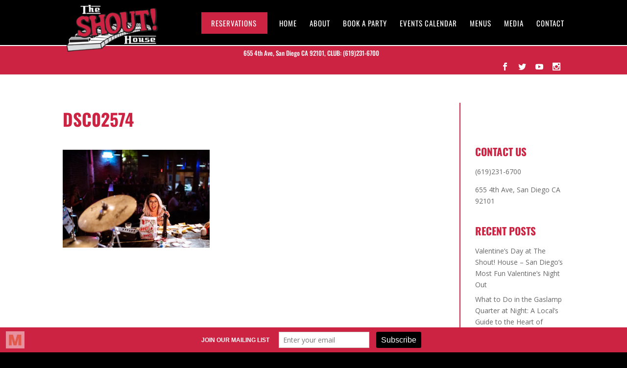

--- FILE ---
content_type: text/html; charset=utf-8
request_url: https://www.google.com/recaptcha/api2/aframe
body_size: 153
content:
<!DOCTYPE HTML><html><head><meta http-equiv="content-type" content="text/html; charset=UTF-8"></head><body><script nonce="b42r1X8rWf43U1xsBVBHQw">/** Anti-fraud and anti-abuse applications only. See google.com/recaptcha */ try{var clients={'sodar':'https://pagead2.googlesyndication.com/pagead/sodar?'};window.addEventListener("message",function(a){try{if(a.source===window.parent){var b=JSON.parse(a.data);var c=clients[b['id']];if(c){var d=document.createElement('img');d.src=c+b['params']+'&rc='+(localStorage.getItem("rc::a")?sessionStorage.getItem("rc::b"):"");window.document.body.appendChild(d);sessionStorage.setItem("rc::e",parseInt(sessionStorage.getItem("rc::e")||0)+1);localStorage.setItem("rc::h",'1769052315372');}}}catch(b){}});window.parent.postMessage("_grecaptcha_ready", "*");}catch(b){}</script></body></html>